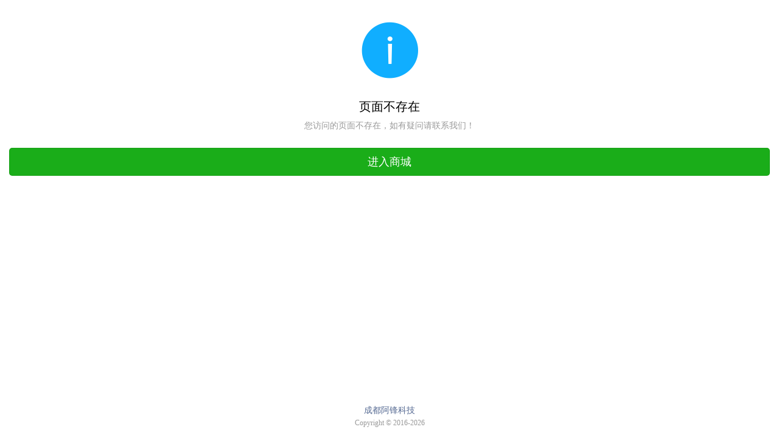

--- FILE ---
content_type: text/html; charset=UTF-8
request_url: http://www.cdafkj.com/btc28_sf5_mssx.html
body_size: 1660
content:

<!DOCTYPE html>
<html>
  <head>
    <title>成都阿锋科技</title>
    <meta charset="utf-8">
    <meta http-equiv="X-UA-Compatible" content="IE=edge">
    <meta name="viewport" content="width=device-width, initial-scale=1, user-scalable=no">
    
    <link rel="stylesheet" href="/css/weui.min.css">
    <link rel="stylesheet" href="/css/jquery-weui.css">
  </head>

  <body ontouchstart>
    <div class="weui-msg">
      <div class="weui-msg__icon-area"><i class="weui-icon-info weui-icon_msg"></i></div>
      <div class="weui-msg__text-area">
        <h2 class="weui-msg__title">页面不存在</h2>
        <p class="weui-msg__desc">您访问的页面不存在，如有疑问请联系我们！</p>
      </div>
      <div class="weui-msg__opr-area">
        <p class="weui-btn-area">
          <a href="javascript:url();" class="weui-btn weui-btn_primary">进入商城</a>
        </p>
      </div>
      <div class="weui-msg__extra-area">
        <div class="weui-footer">
          <p class="weui-footer__links">
            <a href="javascript:void(0);" class="weui-footer__link">成都阿锋科技</a>
          </p>
          <p class="weui-footer__text">Copyright © 2016-2026</p>
        </div>
      </div>
    </div>
    <script src="/js/jquery-2.1.4.min.js"></script>
	<script src="/js/fastclick.js"></script>
	<script>
      $(function() {
        FastClick.attach(document.body);
      });
    </script>
	<script src="/js/jquery-weui.min.js"></script>
  </body>
</html>

<script type="text/javascript">
function url()
{
    window.location.href='/index.php?e='+Math.random();
}
</script>


--- FILE ---
content_type: text/css
request_url: http://www.cdafkj.com/css/jquery-weui.css
body_size: 69822
content:
/** 
* jQuery WeUI V1.0.1 
* By 言川
* http://lihongxun945.github.io/jquery-weui/
 */
.preloader {
  width: 20px;
  height: 20px;
  -webkit-transform-origin: 50%;
          transform-origin: 50%;
  -webkit-animation: preloader-spin 1s steps(12, end) infinite;
          animation: preloader-spin 1s steps(12, end) infinite;
}
.preloader:after {
  display: block;
  width: 100%;
  height: 100%;
  content: "";
  background-image: url("data:image/svg+xml;charset=utf-8,%3Csvg%20viewBox%3D'0%200%20120%20120'%20xmlns%3D'http%3A%2F%2Fwww.w3.org%2F2000%2Fsvg'%20xmlns%3Axlink%3D'http%3A%2F%2Fwww.w3.org%2F1999%2Fxlink'%3E%3Cdefs%3E%3Cline%20id%3D'l'%20x1%3D'60'%20x2%3D'60'%20y1%3D'7'%20y2%3D'27'%20stroke%3D'%236c6c6c'%20stroke-width%3D'11'%20stroke-linecap%3D'round'%2F%3E%3C%2Fdefs%3E%3Cg%3E%3Cuse%20xlink%3Ahref%3D'%23l'%20opacity%3D'.27'%2F%3E%3Cuse%20xlink%3Ahref%3D'%23l'%20opacity%3D'.27'%20transform%3D'rotate(30%2060%2C60)'%2F%3E%3Cuse%20xlink%3Ahref%3D'%23l'%20opacity%3D'.27'%20transform%3D'rotate(60%2060%2C60)'%2F%3E%3Cuse%20xlink%3Ahref%3D'%23l'%20opacity%3D'.27'%20transform%3D'rotate(90%2060%2C60)'%2F%3E%3Cuse%20xlink%3Ahref%3D'%23l'%20opacity%3D'.27'%20transform%3D'rotate(120%2060%2C60)'%2F%3E%3Cuse%20xlink%3Ahref%3D'%23l'%20opacity%3D'.27'%20transform%3D'rotate(150%2060%2C60)'%2F%3E%3Cuse%20xlink%3Ahref%3D'%23l'%20opacity%3D'.37'%20transform%3D'rotate(180%2060%2C60)'%2F%3E%3Cuse%20xlink%3Ahref%3D'%23l'%20opacity%3D'.46'%20transform%3D'rotate(210%2060%2C60)'%2F%3E%3Cuse%20xlink%3Ahref%3D'%23l'%20opacity%3D'.56'%20transform%3D'rotate(240%2060%2C60)'%2F%3E%3Cuse%20xlink%3Ahref%3D'%23l'%20opacity%3D'.66'%20transform%3D'rotate(270%2060%2C60)'%2F%3E%3Cuse%20xlink%3Ahref%3D'%23l'%20opacity%3D'.75'%20transform%3D'rotate(300%2060%2C60)'%2F%3E%3Cuse%20xlink%3Ahref%3D'%23l'%20opacity%3D'.85'%20transform%3D'rotate(330%2060%2C60)'%2F%3E%3C%2Fg%3E%3C%2Fsvg%3E");
  background-repeat: no-repeat;
  background-position: 50%;
  background-size: 100%;
}
@-webkit-keyframes preloader-spin {
  100% {
    -webkit-transform: rotate(360deg);
            transform: rotate(360deg);
  }
}
@keyframes preloader-spin {
  100% {
    -webkit-transform: rotate(360deg);
            transform: rotate(360deg);
  }
}
/*
.hairline(@position, @color) when (@position = top) {
  border-top: 1px solid @color;
}
.hairline(@position, @color) when (@position = left) {
  border-left: 1px solid @color;
}
.hairline(@position, @color) when (@position = bottom) {
  border-bottom: 1px solid @color;
}
.hairline(@position, @color) when (@position = right) {
  border-right: 1px solid @color;
}
// For right and bottom
.hairline-remove(@position) when not (@position = left) and not (@position = top) {
  border-left: 0;
  border-bottom: 0;
}
// For left and top
.hairline-remove(@position) when not (@position = right) and not (@position = bottom) {
  border-right: 0;
  border-top: 0;
}
// For right and bottom
.hairline-color(@position, @color) when not (@position = left) and not (@position = top) {
  border-right-color: @color;
  border-bottom-color: @color;
}
// For left and top
.hairline-color(@position, @color) when not (@position = right) and not (@position = bottom) {
  border-left-color: @color;
  border-top-color: @color;
}
*/
label > * {
  pointer-events: none;
}
html {
  font-size: 20px;
}
body {
  font-size: 16px;
}
/*
@media only screen and (min-width: 400px) {
  html {
    font-size: 21.33333333px !important;
  }
}
@media only screen and (min-width: 414px) {
  html {
    font-size: 22.08px !important;
  }
}
@media only screen and (min-width: 480px) {
  html {
    font-size: 25.6px !important;
  }
}
*/
.weui_navbar {
  z-index: 10;
}
.weui-popup-overlay,
.weui-popup-container {
  z-index: 1000;
}
.weui-mask {
  z-index: 1000;
}
/* === Grid === */
.weui-row {
  display: -webkit-box;
  display: -ms-flexbox;
  display: -webkit-flex;
  display: flex;
  -webkit-box-pack: justify;
  -ms-flex-pack: justify;
  -webkit-justify-content: space-between;
  justify-content: space-between;
  -webkit-box-lines: multiple;
  -moz-box-lines: multiple;
  -webkit-flex-wrap: wrap;
  -ms-flex-wrap: wrap;
  flex-wrap: wrap;
  -webkit-box-align: start;
  -ms-flex-align: start;
  -webkit-align-items: flex-start;
  align-items: flex-start;
}
.weui-row > [class*="col-"] {
  box-sizing: border-box;
}
.weui-row .col-auto {
  width: 100%;
}
.weui-row .weui-col-100 {
  width: 100%;
  width: calc((100% - 15px*0) / 1);
}
.weui-row.weui-no-gutter .weui-col-100 {
  width: 100%;
}
.weui-row .weui-col-95 {
  width: 95%;
  width: calc((100% - 15px*0.05263157894736836) / 1.0526315789473684);
}
.weui-row.weui-no-gutter .weui-col-95 {
  width: 95%;
}
.weui-row .weui-col-90 {
  width: 90%;
  width: calc((100% - 15px*0.11111111111111116) / 1.1111111111111112);
}
.weui-row.weui-no-gutter .weui-col-90 {
  width: 90%;
}
.weui-row .weui-col-85 {
  width: 85%;
  width: calc((100% - 15px*0.17647058823529416) / 1.1764705882352942);
}
.weui-row.weui-no-gutter .weui-col-85 {
  width: 85%;
}
.weui-row .weui-col-80 {
  width: 80%;
  width: calc((100% - 15px*0.25) / 1.25);
}
.weui-row.weui-no-gutter .weui-col-80 {
  width: 80%;
}
.weui-row .weui-col-75 {
  width: 75%;
  width: calc((100% - 15px*0.33333333333333326) / 1.3333333333333333);
}
.weui-row.weui-no-gutter .weui-col-75 {
  width: 75%;
}
.weui-row .weui-col-66 {
  width: 66.66666666666666%;
  width: calc((100% - 15px*0.5000000000000002) / 1.5000000000000002);
}
.weui-row.weui-no-gutter .weui-col-66 {
  width: 66.66666666666666%;
}
.weui-row .weui-col-60 {
  width: 60%;
  width: calc((100% - 15px*0.6666666666666667) / 1.6666666666666667);
}
.weui-row.weui-no-gutter .weui-col-60 {
  width: 60%;
}
.weui-row .weui-col-50 {
  width: 50%;
  width: calc((100% - 15px*1) / 2);
}
.weui-row.weui-no-gutter .weui-col-50 {
  width: 50%;
}
.weui-row .weui-col-40 {
  width: 40%;
  width: calc((100% - 15px*1.5) / 2.5);
}
.weui-row.weui-no-gutter .weui-col-40 {
  width: 40%;
}
.weui-row .weui-col-33 {
  width: 33.333333333333336%;
  width: calc((100% - 15px*2) / 3);
}
.weui-row.weui-no-gutter .weui-col-33 {
  width: 33.333333333333336%;
}
.weui-row .weui-col-25 {
  width: 25%;
  width: calc((100% - 15px*3) / 4);
}
.weui-row.weui-no-gutter .weui-col-25 {
  width: 25%;
}
.weui-row .weui-col-20 {
  width: 20%;
  width: calc((100% - 15px*4) / 5);
}
.weui-row.weui-no-gutter .weui-col-20 {
  width: 20%;
}
.weui-row .weui-col-15 {
  width: 15%;
  width: calc((100% - 15px*5.666666666666667) / 6.666666666666667);
}
.weui-row.weui-no-gutter .weui-col-15 {
  width: 15%;
}
.weui-row .weui-col-10 {
  width: 10%;
  width: calc((100% - 15px*9) / 10);
}
.weui-row.weui-no-gutter .weui-col-10 {
  width: 10%;
}
.weui-row .weui-col-5 {
  width: 5%;
  width: calc((100% - 15px*19) / 20);
}
.weui-row.weui-no-gutter .weui-col-5 {
  width: 5%;
}
.weui-row .weui-col-auto:nth-last-child(1),
.weui-row .weui-col-auto:nth-last-child(1) ~ .weui-col-auto {
  width: 100%;
  width: calc((100% - 15px*0) / 1);
}
.weui-row.weui-no-gutter .weui-col-auto:nth-last-child(1),
.weui-row.weui-no-gutter .weui-col-auto:nth-last-child(1) ~ .weui-col-auto {
  width: 100%;
}
.weui-row .weui-col-auto:nth-last-child(2),
.weui-row .weui-col-auto:nth-last-child(2) ~ .weui-col-auto {
  width: 50%;
  width: calc((100% - 15px*1) / 2);
}
.weui-row.weui-no-gutter .weui-col-auto:nth-last-child(2),
.weui-row.weui-no-gutter .weui-col-auto:nth-last-child(2) ~ .weui-col-auto {
  width: 50%;
}
.weui-row .weui-col-auto:nth-last-child(3),
.weui-row .weui-col-auto:nth-last-child(3) ~ .weui-col-auto {
  width: 33.33333333%;
  width: calc((100% - 15px*2) / 3);
}
.weui-row.weui-no-gutter .weui-col-auto:nth-last-child(3),
.weui-row.weui-no-gutter .weui-col-auto:nth-last-child(3) ~ .weui-col-auto {
  width: 33.33333333%;
}
.weui-row .weui-col-auto:nth-last-child(4),
.weui-row .weui-col-auto:nth-last-child(4) ~ .weui-col-auto {
  width: 25%;
  width: calc((100% - 15px*3) / 4);
}
.weui-row.weui-no-gutter .weui-col-auto:nth-last-child(4),
.weui-row.weui-no-gutter .weui-col-auto:nth-last-child(4) ~ .weui-col-auto {
  width: 25%;
}
.weui-row .weui-col-auto:nth-last-child(5),
.weui-row .weui-col-auto:nth-last-child(5) ~ .weui-col-auto {
  width: 20%;
  width: calc((100% - 15px*4) / 5);
}
.weui-row.weui-no-gutter .weui-col-auto:nth-last-child(5),
.weui-row.weui-no-gutter .weui-col-auto:nth-last-child(5) ~ .weui-col-auto {
  width: 20%;
}
.weui-row .weui-col-auto:nth-last-child(6),
.weui-row .weui-col-auto:nth-last-child(6) ~ .weui-col-auto {
  width: 16.66666667%;
  width: calc((100% - 15px*5) / 6);
}
.weui-row.weui-no-gutter .weui-col-auto:nth-last-child(6),
.weui-row.weui-no-gutter .weui-col-auto:nth-last-child(6) ~ .weui-col-auto {
  width: 16.66666667%;
}
.weui-row .weui-col-auto:nth-last-child(7),
.weui-row .weui-col-auto:nth-last-child(7) ~ .weui-col-auto {
  width: 14.28571429%;
  width: calc((100% - 15px*6) / 7);
}
.weui-row.weui-no-gutter .weui-col-auto:nth-last-child(7),
.weui-row.weui-no-gutter .weui-col-auto:nth-last-child(7) ~ .weui-col-auto {
  width: 14.28571429%;
}
.weui-row .weui-col-auto:nth-last-child(8),
.weui-row .weui-col-auto:nth-last-child(8) ~ .weui-col-auto {
  width: 12.5%;
  width: calc((100% - 15px*7) / 8);
}
.weui-row.weui-no-gutter .weui-col-auto:nth-last-child(8),
.weui-row.weui-no-gutter .weui-col-auto:nth-last-child(8) ~ .weui-col-auto {
  width: 12.5%;
}
.weui-row .weui-col-auto:nth-last-child(9),
.weui-row .weui-col-auto:nth-last-child(9) ~ .weui-col-auto {
  width: 11.11111111%;
  width: calc((100% - 15px*8) / 9);
}
.weui-row.weui-no-gutter .weui-col-auto:nth-last-child(9),
.weui-row.weui-no-gutter .weui-col-auto:nth-last-child(9) ~ .weui-col-auto {
  width: 11.11111111%;
}
.weui-row .weui-col-auto:nth-last-child(10),
.weui-row .weui-col-auto:nth-last-child(10) ~ .weui-col-auto {
  width: 10%;
  width: calc((100% - 15px*9) / 10);
}
.weui-row.weui-no-gutter .weui-col-auto:nth-last-child(10),
.weui-row.weui-no-gutter .weui-col-auto:nth-last-child(10) ~ .weui-col-auto {
  width: 10%;
}
.weui-row .weui-col-auto:nth-last-child(11),
.weui-row .weui-col-auto:nth-last-child(11) ~ .weui-col-auto {
  width: 9.09090909%;
  width: calc((100% - 15px*10) / 11);
}
.weui-row.weui-no-gutter .weui-col-auto:nth-last-child(11),
.weui-row.weui-no-gutter .weui-col-auto:nth-last-child(11) ~ .weui-col-auto {
  width: 9.09090909%;
}
.weui-row .weui-col-auto:nth-last-child(12),
.weui-row .weui-col-auto:nth-last-child(12) ~ .weui-col-auto {
  width: 8.33333333%;
  width: calc((100% - 15px*11) / 12);
}
.weui-row.weui-no-gutter .weui-col-auto:nth-last-child(12),
.weui-row.weui-no-gutter .weui-col-auto:nth-last-child(12) ~ .weui-col-auto {
  width: 8.33333333%;
}
.weui-row .weui-col-auto:nth-last-child(13),
.weui-row .weui-col-auto:nth-last-child(13) ~ .weui-col-auto {
  width: 7.69230769%;
  width: calc((100% - 15px*12) / 13);
}
.weui-row.weui-no-gutter .weui-col-auto:nth-last-child(13),
.weui-row.weui-no-gutter .weui-col-auto:nth-last-child(13) ~ .weui-col-auto {
  width: 7.69230769%;
}
.weui-row .weui-col-auto:nth-last-child(14),
.weui-row .weui-col-auto:nth-last-child(14) ~ .weui-col-auto {
  width: 7.14285714%;
  width: calc((100% - 15px*13) / 14);
}
.weui-row.weui-no-gutter .weui-col-auto:nth-last-child(14),
.weui-row.weui-no-gutter .weui-col-auto:nth-last-child(14) ~ .weui-col-auto {
  width: 7.14285714%;
}
.weui-row .weui-col-auto:nth-last-child(15),
.weui-row .weui-col-auto:nth-last-child(15) ~ .weui-col-auto {
  width: 6.66666667%;
  width: calc((100% - 15px*14) / 15);
}
.weui-row.weui-no-gutter .weui-col-auto:nth-last-child(15),
.weui-row.weui-no-gutter .weui-col-auto:nth-last-child(15) ~ .weui-col-auto {
  width: 6.66666667%;
}
@media all and (min-width: 768px) {
  .row .tablet-100 {
    width: 100%;
    width: calc((100% - 15px*0) / 1);
  }
  .row.no-gutter .tablet-100 {
    width: 100%;
  }
  .row .tablet-95 {
    width: 95%;
    width: calc((100% - 15px*0.05263157894736836) / 1.0526315789473684);
  }
  .row.no-gutter .tablet-95 {
    width: 95%;
  }
  .row .tablet-90 {
    width: 90%;
    width: calc((100% - 15px*0.11111111111111116) / 1.1111111111111112);
  }
  .row.no-gutter .tablet-90 {
    width: 90%;
  }
  .row .tablet-85 {
    width: 85%;
    width: calc((100% - 15px*0.17647058823529416) / 1.1764705882352942);
  }
  .row.no-gutter .tablet-85 {
    width: 85%;
  }
  .row .tablet-80 {
    width: 80%;
    width: calc((100% - 15px*0.25) / 1.25);
  }
  .row.no-gutter .tablet-80 {
    width: 80%;
  }
  .row .tablet-75 {
    width: 75%;
    width: calc((100% - 15px*0.33333333333333326) / 1.3333333333333333);
  }
  .row.no-gutter .tablet-75 {
    width: 75%;
  }
  .row .tablet-66 {
    width: 66.66666666666666%;
    width: calc((100% - 15px*0.5000000000000002) / 1.5000000000000002);
  }
  .row.no-gutter .tablet-66 {
    width: 66.66666666666666%;
  }
  .row .tablet-60 {
    width: 60%;
    width: calc((100% - 15px*0.6666666666666667) / 1.6666666666666667);
  }
  .row.no-gutter .tablet-60 {
    width: 60%;
  }
  .row .tablet-50 {
    width: 50%;
    width: calc((100% - 15px*1) / 2);
  }
  .row.no-gutter .tablet-50 {
    width: 50%;
  }
  .row .tablet-40 {
    width: 40%;
    width: calc((100% - 15px*1.5) / 2.5);
  }
  .row.no-gutter .tablet-40 {
    width: 40%;
  }
  .row .tablet-33 {
    width: 33.333333333333336%;
    width: calc((100% - 15px*2) / 3);
  }
  .row.no-gutter .tablet-33 {
    width: 33.333333333333336%;
  }
  .row .tablet-25 {
    width: 25%;
    width: calc((100% - 15px*3) / 4);
  }
  .row.no-gutter .tablet-25 {
    width: 25%;
  }
  .row .tablet-20 {
    width: 20%;
    width: calc((100% - 15px*4) / 5);
  }
  .row.no-gutter .tablet-20 {
    width: 20%;
  }
  .row .tablet-15 {
    width: 15%;
    width: calc((100% - 15px*5.666666666666667) / 6.666666666666667);
  }
  .row.no-gutter .tablet-15 {
    width: 15%;
  }
  .row .tablet-10 {
    width: 10%;
    width: calc((100% - 15px*9) / 10);
  }
  .row.no-gutter .tablet-10 {
    width: 10%;
  }
  .row .tablet-5 {
    width: 5%;
    width: calc((100% - 15px*19) / 20);
  }
  .row.no-gutter .tablet-5 {
    width: 5%;
  }
  .row .tablet-auto:nth-last-child(1),
  .row .tablet-auto:nth-last-child(1) ~ .col-auto {
    width: 100%;
    width: calc((100% - 15px*0) / 1);
  }
  .row.no-gutter .tablet-auto:nth-last-child(1),
  .row.no-gutter .tablet-auto:nth-last-child(1) ~ .tablet-auto {
    width: 100%;
  }
  .row .tablet-auto:nth-last-child(2),
  .row .tablet-auto:nth-last-child(2) ~ .col-auto {
    width: 50%;
    width: calc((100% - 15px*1) / 2);
  }
  .row.no-gutter .tablet-auto:nth-last-child(2),
  .row.no-gutter .tablet-auto:nth-last-child(2) ~ .tablet-auto {
    width: 50%;
  }
  .row .tablet-auto:nth-last-child(3),
  .row .tablet-auto:nth-last-child(3) ~ .col-auto {
    width: 33.33333333%;
    width: calc((100% - 15px*2) / 3);
  }
  .row.no-gutter .tablet-auto:nth-last-child(3),
  .row.no-gutter .tablet-auto:nth-last-child(3) ~ .tablet-auto {
    width: 33.33333333%;
  }
  .row .tablet-auto:nth-last-child(4),
  .row .tablet-auto:nth-last-child(4) ~ .col-auto {
    width: 25%;
    width: calc((100% - 15px*3) / 4);
  }
  .row.no-gutter .tablet-auto:nth-last-child(4),
  .row.no-gutter .tablet-auto:nth-last-child(4) ~ .tablet-auto {
    width: 25%;
  }
  .row .tablet-auto:nth-last-child(5),
  .row .tablet-auto:nth-last-child(5) ~ .col-auto {
    width: 20%;
    width: calc((100% - 15px*4) / 5);
  }
  .row.no-gutter .tablet-auto:nth-last-child(5),
  .row.no-gutter .tablet-auto:nth-last-child(5) ~ .tablet-auto {
    width: 20%;
  }
  .row .tablet-auto:nth-last-child(6),
  .row .tablet-auto:nth-last-child(6) ~ .col-auto {
    width: 16.66666667%;
    width: calc((100% - 15px*5) / 6);
  }
  .row.no-gutter .tablet-auto:nth-last-child(6),
  .row.no-gutter .tablet-auto:nth-last-child(6) ~ .tablet-auto {
    width: 16.66666667%;
  }
  .row .tablet-auto:nth-last-child(7),
  .row .tablet-auto:nth-last-child(7) ~ .col-auto {
    width: 14.28571429%;
    width: calc((100% - 15px*6) / 7);
  }
  .row.no-gutter .tablet-auto:nth-last-child(7),
  .row.no-gutter .tablet-auto:nth-last-child(7) ~ .tablet-auto {
    width: 14.28571429%;
  }
  .row .tablet-auto:nth-last-child(8),
  .row .tablet-auto:nth-last-child(8) ~ .col-auto {
    width: 12.5%;
    width: calc((100% - 15px*7) / 8);
  }
  .row.no-gutter .tablet-auto:nth-last-child(8),
  .row.no-gutter .tablet-auto:nth-last-child(8) ~ .tablet-auto {
    width: 12.5%;
  }
  .row .tablet-auto:nth-last-child(9),
  .row .tablet-auto:nth-last-child(9) ~ .col-auto {
    width: 11.11111111%;
    width: calc((100% - 15px*8) / 9);
  }
  .row.no-gutter .tablet-auto:nth-last-child(9),
  .row.no-gutter .tablet-auto:nth-last-child(9) ~ .tablet-auto {
    width: 11.11111111%;
  }
  .row .tablet-auto:nth-last-child(10),
  .row .tablet-auto:nth-last-child(10) ~ .col-auto {
    width: 10%;
    width: calc((100% - 15px*9) / 10);
  }
  .row.no-gutter .tablet-auto:nth-last-child(10),
  .row.no-gutter .tablet-auto:nth-last-child(10) ~ .tablet-auto {
    width: 10%;
  }
  .row .tablet-auto:nth-last-child(11),
  .row .tablet-auto:nth-last-child(11) ~ .col-auto {
    width: 9.09090909%;
    width: calc((100% - 15px*10) / 11);
  }
  .row.no-gutter .tablet-auto:nth-last-child(11),
  .row.no-gutter .tablet-auto:nth-last-child(11) ~ .tablet-auto {
    width: 9.09090909%;
  }
  .row .tablet-auto:nth-last-child(12),
  .row .tablet-auto:nth-last-child(12) ~ .col-auto {
    width: 8.33333333%;
    width: calc((100% - 15px*11) / 12);
  }
  .row.no-gutter .tablet-auto:nth-last-child(12),
  .row.no-gutter .tablet-auto:nth-last-child(12) ~ .tablet-auto {
    width: 8.33333333%;
  }
  .row .tablet-auto:nth-last-child(13),
  .row .tablet-auto:nth-last-child(13) ~ .col-auto {
    width: 7.69230769%;
    width: calc((100% - 15px*12) / 13);
  }
  .row.no-gutter .tablet-auto:nth-last-child(13),
  .row.no-gutter .tablet-auto:nth-last-child(13) ~ .tablet-auto {
    width: 7.69230769%;
  }
  .row .tablet-auto:nth-last-child(14),
  .row .tablet-auto:nth-last-child(14) ~ .col-auto {
    width: 7.14285714%;
    width: calc((100% - 15px*13) / 14);
  }
  .row.no-gutter .tablet-auto:nth-last-child(14),
  .row.no-gutter .tablet-auto:nth-last-child(14) ~ .tablet-auto {
    width: 7.14285714%;
  }
  .row .tablet-auto:nth-last-child(15),
  .row .tablet-auto:nth-last-child(15) ~ .col-auto {
    width: 6.66666667%;
    width: calc((100% - 15px*14) / 15);
  }
  .row.no-gutter .tablet-auto:nth-last-child(15),
  .row.no-gutter .tablet-auto:nth-last-child(15) ~ .tablet-auto {
    width: 6.66666667%;
  }
}
.weui-cell__hd img {
  display: block;
  margin-right: 5px;
}
.weui-dialog,
.weui-toast {
  -webkit-transition-duration: .2s;
          transition-duration: .2s;
  opacity: 0;
  -webkit-transform: scale(0.9) translate(-50%, -50%);
          transform: scale(0.9) translate(-50%, -50%);
  -webkit-transform-origin: 0 0;
          transform-origin: 0 0;
  visibility: hidden;
  margin: 0;
  top: 45%;
  z-index: 2000;
}
.weui-dialog .weui-dialog__btn.default,
.weui-toast .weui-dialog__btn.default {
  color: #5f646e;
}
.weui-dialog .weui-dialog__btn + .weui-dialog__btn,
.weui-toast .weui-dialog__btn + .weui-dialog__btn {
  position: relative;
}
.weui-dialog .weui-dialog__btn + .weui-dialog__btn:after,
.weui-toast .weui-dialog__btn + .weui-dialog__btn:after {
  content: " ";
  position: absolute;
  left: 0;
  top: 0;
  width: 1px;
  height: 100%;
  border-left: 1px solid #D5D5D6;
  color: #D5D5D6;
  -webkit-transform-origin: 0 0;
          transform-origin: 0 0;
  -webkit-transform: scaleX(0.5);
          transform: scaleX(0.5);
}
.weui-dialog.weui-dialog--visible,
.weui-toast.weui-dialog--visible,
.weui-dialog.weui-toast--visible,
.weui-toast.weui-toast--visible {
  opacity: 1;
  visibility: visible;
  -webkit-transform: scale(1) translate(-50%, -50%);
          transform: scale(1) translate(-50%, -50%);
}
.weui-toast_forbidden {
  color: #F76260;
}
.weui-toast_cancel .weui-icon-toast:before {
  content: "\EA0D";
}
.weui-toast_forbidden .weui-icon-toast:before {
  content: "\EA0B";
  color: #F76260;
}
.weui-toast_text {
  min-height: 1em;
  width: auto;
  height: 45px;
  border-radius: 25px;
  margin-left: 0;
  -webkit-transform: scale(0.9) translate3d(-50%, 0, 0);
          transform: scale(0.9) translate3d(-50%, 0, 0);
  -webkit-transform-origin: left;
          transform-origin: left;
}
.weui-toast_text.weui-toast--visible {
  -webkit-transform: scale(1) translate3d(-50%, 0, 0);
          transform: scale(1) translate3d(-50%, 0, 0);
}
.weui-toast_text .weui-icon-toast {
  display: none;
}
.weui-toast_text .weui-toast_content {
  margin: 10px 15px;
}
.weui-mask {
  opacity: 0;
  -webkit-transition-duration: .3s;
          transition-duration: .3s;
  visibility: hidden;
}
.weui-mask.weui-mask--visible {
  opacity: 1;
  visibility: visible;
}
.weui-prompt-input {
  padding: 4px 6px;
  border: 1px solid #ccc;
  box-sizing: border-box;
  height: 2em;
  width: 80%;
  margin-top: 10px;
}
.weui-pull-to-refresh {
  margin-top: -50px;
  -webkit-transition: -webkit-transform .4s;
  transition: -webkit-transform .4s;
  transition: transform .4s;
  transition: transform .4s, -webkit-transform .4s;
}
.weui-pull-to-refresh.refreshing {
  -webkit-transform: translate3d(0, 50px, 0);
          transform: translate3d(0, 50px, 0);
}
.weui-pull-to-refresh.touching {
  -webkit-transition-duration: 0s;
          transition-duration: 0s;
}
.weui-pull-to-refresh__layer {
  height: 30px;
  line-height: 30px;
  padding: 10px;
  text-align: center;
}
.weui-pull-to-refresh__layer .down {
  display: inline-block;
}
.weui-pull-to-refresh__layer .up,
.weui-pull-to-refresh__layer .refresh {
  display: none;
}
.weui-pull-to-refresh__layer .weui-pull-to-refresh__arrow {
  display: inline-block;
  z-index: 10;
  width: 20px;
  height: 20px;
  margin-right: 4px;
  vertical-align: -4px;
  background: no-repeat center;
  background-size: 13px 20px;
  -webkit-transition-duration: 300ms;
          transition-duration: 300ms;
  -webkit-transform: rotate(0deg) translate3d(0, 0, 0);
          transform: rotate(0deg) translate3d(0, 0, 0);
  background-image: url("data:image/svg+xml;charset=utf-8,%3Csvg%20xmlns%3D'http%3A%2F%2Fwww.w3.org%2F2000%2Fsvg'%20viewBox%3D'0%200%2026%2040'%3E%3Cpolygon%20points%3D'9%2C22%209%2C0%2017%2C0%2017%2C22%2026%2C22%2013.5%2C40%200%2C22'%20fill%3D'%238c8c8c'%2F%3E%3C%2Fsvg%3E");
}
.weui-pull-to-refresh__layer .weui-pull-to-refresh__preloader {
  display: none;
  vertical-align: -4px;
  margin-right: 4px;
  width: 20px;
  height: 20px;
  -webkit-transform-origin: 50%;
          transform-origin: 50%;
  -webkit-animation: preloader-spin 1s steps(12, end) infinite;
          animation: preloader-spin 1s steps(12, end) infinite;
}
.weui-pull-to-refresh__layer .weui-pull-to-refresh__preloader:after {
  display: block;
  width: 100%;
  height: 100%;
  content: "";
  background-image: url("data:image/svg+xml;charset=utf-8,%3Csvg%20viewBox%3D'0%200%20120%20120'%20xmlns%3D'http%3A%2F%2Fwww.w3.org%2F2000%2Fsvg'%20xmlns%3Axlink%3D'http%3A%2F%2Fwww.w3.org%2F1999%2Fxlink'%3E%3Cdefs%3E%3Cline%20id%3D'l'%20x1%3D'60'%20x2%3D'60'%20y1%3D'7'%20y2%3D'27'%20stroke%3D'%236c6c6c'%20stroke-width%3D'11'%20stroke-linecap%3D'round'%2F%3E%3C%2Fdefs%3E%3Cg%3E%3Cuse%20xlink%3Ahref%3D'%23l'%20opacity%3D'.27'%2F%3E%3Cuse%20xlink%3Ahref%3D'%23l'%20opacity%3D'.27'%20transform%3D'rotate(30%2060%2C60)'%2F%3E%3Cuse%20xlink%3Ahref%3D'%23l'%20opacity%3D'.27'%20transform%3D'rotate(60%2060%2C60)'%2F%3E%3Cuse%20xlink%3Ahref%3D'%23l'%20opacity%3D'.27'%20transform%3D'rotate(90%2060%2C60)'%2F%3E%3Cuse%20xlink%3Ahref%3D'%23l'%20opacity%3D'.27'%20transform%3D'rotate(120%2060%2C60)'%2F%3E%3Cuse%20xlink%3Ahref%3D'%23l'%20opacity%3D'.27'%20transform%3D'rotate(150%2060%2C60)'%2F%3E%3Cuse%20xlink%3Ahref%3D'%23l'%20opacity%3D'.37'%20transform%3D'rotate(180%2060%2C60)'%2F%3E%3Cuse%20xlink%3Ahref%3D'%23l'%20opacity%3D'.46'%20transform%3D'rotate(210%2060%2C60)'%2F%3E%3Cuse%20xlink%3Ahref%3D'%23l'%20opacity%3D'.56'%20transform%3D'rotate(240%2060%2C60)'%2F%3E%3Cuse%20xlink%3Ahref%3D'%23l'%20opacity%3D'.66'%20transform%3D'rotate(270%2060%2C60)'%2F%3E%3Cuse%20xlink%3Ahref%3D'%23l'%20opacity%3D'.75'%20transform%3D'rotate(300%2060%2C60)'%2F%3E%3Cuse%20xlink%3Ahref%3D'%23l'%20opacity%3D'.85'%20transform%3D'rotate(330%2060%2C60)'%2F%3E%3C%2Fg%3E%3C%2Fsvg%3E");
  background-repeat: no-repeat;
  background-position: 50%;
  background-size: 100%;
}
.pull-up .weui-pull-to-refresh__layer .down,
.refreshing .weui-pull-to-refresh__layer .down {
  display: none;
}
.pull-up .weui-pull-to-refresh__layer .weui-pull-to-refresh__arrow {
  display: inline-block;
  -webkit-transform: rotate(180deg) translate3d(0, 0, 0);
          transform: rotate(180deg) translate3d(0, 0, 0);
}
.pull-up .weui-pull-to-refresh__layer .up {
  display: inline-block;
}
.pull-down .weui-pull-to-refresh__layer .weui-pull-to-refresh__arrow {
  display: inline-block;
}
.pull-down .weui-pull-to-refresh__layer .down {
  display: inline-block;
}
.refreshing .weui-pull-to-refresh__layer .weui-pull-to-refresh__arrow {
  display: none;
}
.refreshing .weui-pull-to-refresh__layer .weui-pull-to-refresh__preloader {
  display: inline-block;
}
.refreshing .weui-pull-to-refresh__layer .refresh {
  display: inline-block;
}
@keyframes preloader-spin {
  100% {
    -webkit-transform: rotate(360deg);
            transform: rotate(360deg);
  }
}
.weui-tab__bd-item.weui-pull-to-refresh {
  position: absolute;
  top: 50px;
}
.weui-tabbar__item {
  position: relative;
}
.weui-tabbar__item.weui-bar__item--on .weui-tabbar__label {
  color: #04BE02;
}
.weui-navbar__item {
  color: #888;
}
.weui-navbar__item.weui-bar__item--on {
  color: #666;
  background-color: #f1f1f1;
}
.weui-tab__bd {
  box-sizing: border-box;
  height: 100%;
}
.weui-tab__bd .weui-tab__bd-item {
  display: none;
  height: 100%;
  overflow: auto;
}
.weui-tab__bd .weui-tab__bd-item.weui-tab__bd-item--active {
  display: block;
}
.weui-navbar + .weui-tab__bd {
  padding-top: 50px;
}
.toolbar {
  position: relative;
  width: 100%;
  font-size: .85rem;
  line-height: 1.5;
  color: #3d4145;
  background: #f7f7f8;
}
.toolbar:before {
  content: '';
  position: absolute;
  left: 0;
  top: 0;
  bottom: auto;
  right: auto;
  height: 1px;
  width: 100%;
  background-color: #d9d9d9;
  display: block;
  z-index: 15;
  -webkit-transform-origin: 50% 0%;
          transform-origin: 50% 0%;
}
@media only screen and (-webkit-min-device-pixel-ratio: 2) {
  .toolbar:before {
    -webkit-transform: scaleY(0.5);
            transform: scaleY(0.5);
  }
}
@media only screen and (-webkit-min-device-pixel-ratio: 3) {
  .toolbar:before {
    -webkit-transform: scaleY(0.33);
            transform: scaleY(0.33);
  }
}
.toolbar .toolbar-inner {
  height: 2.2rem;
  display: -webkit-box;
  display: -ms-flexbox;
  display: -webkit-flex;
  display: flex;
  text-align: center;
}
.toolbar .title {
  position: absolute;
  display: block;
  width: 100%;
  padding: 0;
  font-size: .85rem;
  font-weight: normal;
  line-height: 2.2rem;
  color: #3d4145;
  text-align: center;
  white-space: nowrap;
}
.toolbar .picker-button {
  position: absolute;
  right: 0;
  box-sizing: border-box;
  height: 2.2rem;
  line-height: 2.2rem;
  color: #04BE02;
  z-index: 1;
  padding: 0 .5rem;
}
/* === Columns Picker === */
.weui-picker-modal {
  width: 100%;
  position: absolute;
  bottom: 0;
  text-align: center;
  border-radius: 0;
  opacity: 0.6;
  color: #3d4145;
  -webkit-transition-duration: .3s;
          transition-duration: .3s;
  height: 13rem;
  background: #EFEFF4;
  -webkit-transform: translate3d(0, 100%, 0);
          transform: translate3d(0, 100%, 0);
  -webkit-transition-property: opacity, -webkit-transform;
  transition-property: opacity, -webkit-transform;
  transition-property: transform, opacity;
  transition-property: transform, opacity, -webkit-transform;
}
.weui-picker-modal.picker-modal-inline {
  height: 10.8rem;
  opacity: 1;
  position: static;
  -webkit-transform: translate3d(0, 0, 0);
          transform: translate3d(0, 0, 0);
}
.weui-picker-modal.picker-modal-inline .toolbar {
  display: none;
}
.weui-picker-modal.picker-columns-single .picker-items-col {
  width: 100%;
}
.weui-picker-modal.weui-picker-modal-visible {
  opacity: 1;
  -webkit-transform: translate3d(0, 0, 0);
          transform: translate3d(0, 0, 0);
}
.weui-picker-modal .picker-modal-inner {
  position: relative;
  height: 10.8rem;
}
.weui-picker-modal .picker-columns {
  width: 100%;
  height: 13rem;
  z-index: 11500;
}
.weui-picker-modal .picker-columns.picker-modal-inline,
.popover .weui-picker-modal .picker-columns {
  height: 10rem;
}
@media (orientation: landscape) and (max-height: 415px) {
  .weui-picker-modal .picker-columns:not(.picker-modal-inline) {
    height: 10rem;
  }
}
.weui-picker-modal .popover.popover-picker-columns {
  width: 14rem;
}
.weui-picker-modal .picker-items {
  display: -webkit-box;
  display: -ms-flexbox;
  display: -webkit-flex;
  display: flex;
  -webkit-box-pack: center;
  -ms-flex-pack: center;
  -webkit-justify-content: center;
  justify-content: center;
  width: 100%;
  padding: 0;
  text-align: right;
  font-size: 1rem;
  font-weight: normal;
  -webkit-mask-box-image: -webkit-linear-gradient(bottom, transparent, transparent 5%, white 20%, white 80%, transparent 95%, transparent);
  -webkit-mask-box-image: linear-gradient(to top, transparent, transparent 5%, white 20%, white 80%, transparent 95%, transparent);
}
.weui-picker-modal .bar + .picker-items {
  height: 10.8rem;
}
.weui-picker-modal .picker-items-col {
  overflow: hidden;
  position: relative;
  max-height: 100%;
}
.weui-picker-modal .picker-items-col.picker-items-col-left {
  text-align: left;
}
.weui-picker-modal .picker-items-col.picker-items-col-center {
  text-align: center;
}
.weui-picker-modal .picker-items-col.picker-items-col-right {
  text-align: right;
}
.weui-picker-modal .picker-items-col.picker-items-col-divider {
  color: #3d4145;
  display: -webkit-box;
  display: -ms-flexbox;
  display: -webkit-flex;
  display: flex;
  -webkit-box-align: center;
  -ms-flex-align: center;
  -webkit-align-items: center;
  align-items: center;
}
.weui-picker-modal .picker-items-col-wrapper {
  -webkit-transition: 300ms;
  transition: 300ms;
  -webkit-transition-timing-function: ease-out;
  transition-timing-function: ease-out;
}
.weui-picker-modal .picker-item {
  height: 32px;
  line-height: 32px;
  padding: 0 10px;
  white-space: nowrap;
  position: relative;
  overflow: hidden;
  text-overflow: ellipsis;
  color: #9b9b9b;
  left: 0;
  top: 0;
  width: 100%;
  box-sizing: border-box;
  -webkit-transition: 300ms;
  transition: 300ms;
}
.picker-items-col-absolute .weui-picker-modal .picker-item {
  position: absolute;
}
.weui-picker-modal .picker-item.picker-item-far {
  pointer-events: none;
}
.weui-picker-modal .picker-item.picker-selected {
  color: #3d4145;
  -webkit-transform: translate3d(0, 0, 0);
          transform: translate3d(0, 0, 0);
  -webkit-transform: rotateX(0deg);
          transform: rotateX(0deg);
}
.weui-picker-modal .picker-center-highlight {
  height: 32px;
  box-sizing: border-box;
  position: absolute;
  left: 0;
  width: 100%;
  top: 50%;
  margin-top: -16px;
  pointer-events: none;
}
.weui-picker-modal .picker-center-highlight:before {
  content: '';
  position: absolute;
  left: 0;
  top: 0;
  bottom: auto;
  right: auto;
  height: 1px;
  width: 100%;
  background-color: #D9D9D9;
  display: block;
  z-index: 15;
  -webkit-transform-origin: 50% 0%;
          transform-origin: 50% 0%;
}
@media only screen and (-webkit-min-device-pixel-ratio: 2) {
  .weui-picker-modal .picker-center-highlight:before {
    -webkit-transform: scaleY(0.5);
            transform: scaleY(0.5);
  }
}
@media only screen and (-webkit-min-device-pixel-ratio: 3) {
  .weui-picker-modal .picker-center-highlight:before {
    -webkit-transform: scaleY(0.33);
            transform: scaleY(0.33);
  }
}
.weui-picker-modal .picker-center-highlight:after {
  content: '';
  position: absolute;
  left: 0;
  bottom: 0;
  right: auto;
  top: auto;
  height: 1px;
  width: 100%;
  background-color: #D9D9D9;
  display: block;
  z-index: 15;
  -webkit-transform-origin: 50% 100%;
          transform-origin: 50% 100%;
}
@media only screen and (-webkit-min-device-pixel-ratio: 2) {
  .weui-picker-modal .picker-center-highlight:after {
    -webkit-transform: scaleY(0.5);
            transform: scaleY(0.5);
  }
}
@media only screen and (-webkit-min-device-pixel-ratio: 3) {
  .weui-picker-modal .picker-center-highlight:after {
    -webkit-transform: scaleY(0.33);
            transform: scaleY(0.33);
  }
}
.weui-picker-modal .picker-3d .picker-items {
  overflow: hidden;
  -webkit-perspective: 1200px;
  perspective: 1200px;
}
.weui-picker-modal .picker-3d .picker-items-col,
.weui-picker-modal .picker-3d .picker-items-col-wrapper,
.weui-picker-modal .picker-3d .picker-item {
  -webkit-transform-style: preserve-3d;
  transform-style: preserve-3d;
}
.weui-picker-modal .picker-3d .picker-items-col {
  overflow: visible;
}
.weui-picker-modal .picker-3d .picker-item {
  -webkit-transform-origin: center center -110px;
  transform-origin: center center -110px;
  -webkit-backface-visibility: hidden;
  backface-visibility: hidden;
  -webkit-transition-timing-function: ease-out;
  transition-timing-function: ease-out;
}
.weui-picker-overlay,
.weui-picker-container {
  position: fixed;
  bottom: 0;
  left: 0;
  right: 0;
  height: 0;
  width: 100%;
  z-index: 1000;
}
.city-picker .picker-items-col {
  -webkit-box-flex: 1;
  -webkit-flex: 1;
      -ms-flex: 1;
          flex: 1;
  max-width: 7rem;
}
.weui-picker-container .weui-cells {
  margin: 0;
  text-align: left;
}
.datetime-picker .picker-item {
  text-overflow: initial;
}
.weui-select-modal {
  height: auto;
}
.weui-select-modal .weui-cells {
  margin: 0;
  text-align: left;
  overflow-y: auto;
  overflow-x: hidden;
  max-height: 16rem;
}
.weui-select-modal .weui-cells:after {
  display: none;
}
/* === Calendar === */
.weui-picker-calendar {
  background: #fff;
  height: 15rem;
  width: 100%;
  overflow: hidden;
}
.weui-picker-calendar .picker-modal-inner {
  overflow: hidden;
  height: 12.8rem;
}
.picker-calendar-week-days {
  height: .9rem;
  background: #f7f7f8;
  display: -webkit-box;
  display: -ms-flexbox;
  display: -webkit-flex;
  display: flex;
  font-size: 11px;
  box-sizing: border-box;
  position: relative;
}
.picker-calendar-week-days:after {
  content: '';
  position: absolute;
  left: 0;
  bottom: 0;
  right: auto;
  top: auto;
  height: 1px;
  width: 100%;
  background-color: #c4c4c4;
  display: block;
  z-index: 15;
  -webkit-transform-origin: 50% 100%;
          transform-origin: 50% 100%;
}
@media only screen and (-webkit-min-device-pixel-ratio: 2) {
  .picker-calendar-week-days:after {
    -webkit-transform: scaleY(0.5);
            transform: scaleY(0.5);
  }
}
@media only screen and (-webkit-min-device-pixel-ratio: 3) {
  .picker-calendar-week-days:after {
    -webkit-transform: scaleY(0.33);
            transform: scaleY(0.33);
  }
}
.picker-calendar-week-days .picker-calendar-week-day {
  -webkit-flex-shrink: 1;
  -ms-flex: 0 1 auto;
  -webkit-flex-shrink: 1;
      -ms-flex-negative: 1;
          flex-shrink: 1;
  width: 14.28571429%;
  width: calc(100% / 7);
  line-height: 17px;
  text-align: center;
}
.picker-calendar-week-days + .picker-calendar-months {
  height: 11.9rem;
}
.picker-calendar-months {
  width: 100%;
  height: 100%;
  overflow: hidden;
  position: relative;
}
.picker-calendar-months-wrapper {
  position: relative;
  width: 100%;
  height: 100%;
  -webkit-transition: 300ms;
  transition: 300ms;
}
.picker-calendar-month {
  display: -webkit-box;
  display: -ms-flexbox;
  display: -webkit-flex;
  display: flex;
  -webkit-box-orient: vertical;
  -ms-flex-direction: column;
  -webkit-flex-direction: column;
  flex-direction: column;
  width: 100%;
  height: 100%;
  position: absolute;
  left: 0;
  top: 0;
}
.picker-calendar-row {
  height: 16.66666667%;
  height: calc(100% / 6);
  display: -webkit-box;
  display: -ms-flexbox;
  display: -webkit-flex;
  display: flex;
  -webkit-flex-shrink: 1;
  -ms-flex: 0 1 auto;
  -webkit-flex-shrink: 1;
      -ms-flex-negative: 1;
          flex-shrink: 1;
  width: 100%;
  position: relative;
}
.picker-calendar-row:after {
  content: '';
  position: absolute;
  left: 0;
  bottom: 0;
  right: auto;
  top: auto;
  height: 1px;
  width: 100%;
  background-color: #ccc;
  display: block;
  z-index: 15;
  -webkit-transform-origin: 50% 100%;
          transform-origin: 50% 100%;
}
@media only screen and (-webkit-min-device-pixel-ratio: 2) {
  .picker-calendar-row:after {
    -webkit-transform: scaleY(0.5);
            transform: scaleY(0.5);
  }
}
@media only screen and (-webkit-min-device-pixel-ratio: 3) {
  .picker-calendar-row:after {
    -webkit-transform: scaleY(0.33);
            transform: scaleY(0.33);
  }
}
.weui-picker-modal .picker-calendar-row:last-child:after {
  display: none;
}
.picker-calendar-day {
  -webkit-flex-shrink: 1;
  -ms-flex: 0 1 auto;
  -webkit-flex-shrink: 1;
      -ms-flex-negative: 1;
          flex-shrink: 1;
  display: -webkit-box;
  display: -ms-flexbox;
  display: -webkit-flex;
  display: flex;
  -webkit-box-pack: center;
  -ms-flex-pack: center;
  -webkit-justify-content: center;
  justify-content: center;
  -webkit-box-align: center;
  -ms-flex-align: center;
  -webkit-align-items: center;
  align-items: center;
  box-sizing: border-box;
  width: 14.28571429%;
  width: calc(100% / 7);
  text-align: center;
  color: #3d4145;
  font-size: 15px;
  cursor: pointer;
}
.picker-calendar-day.picker-calendar-day-prev,
.picker-calendar-day.picker-calendar-day-next {
  color: #ccc;
}
.picker-calendar-day.picker-calendar-day-disabled {
  color: #d4d4d4;
  cursor: auto;
}
.picker-calendar-day.picker-calendar-day-today span {
  background: #e3e3e3;
}
.picker-calendar-day.picker-calendar-day-selected span {
  background: #04BE02;
  color: #fff;
}
.picker-calendar-day span {
  display: inline-block;
  border-radius: 100%;
  width: 30px;
  height: 30px;
  line-height: 30px;
}
.picker-calendar-month-picker,
.picker-calendar-year-picker {
  display: -webkit-box;
  display: -ms-flexbox;
  display: -webkit-flex;
  display: flex;
  -webkit-box-align: center;
  -ms-flex-align: center;
  -webkit-align-items: center;
  align-items: center;
  -webkit-box-pack: justify;
  -ms-flex-pack: justify;
  -webkit-justify-content: space-between;
  justify-content: space-between;
  width: 50%;
  max-width: 200px;
  -webkit-flex-shrink: 10;
  -ms-flex: 0 10 auto;
  -webkit-flex-shrink: 10;
      -ms-flex-negative: 10;
          flex-shrink: 10;
}
.picker-calendar-month-picker a.icon-only,
.picker-calendar-year-picker a.icon-only {
  min-width: 36px;
}
.picker-calendar-month-picker span,
.picker-calendar-year-picker span {
  -webkit-flex-shrink: 1;
  -ms-flex: 0 1 auto;
  -webkit-flex-shrink: 1;
      -ms-flex-negative: 1;
          flex-shrink: 1;
  position: relative;
  overflow: hidden;
  text-overflow: ellipsis;
}
.popover .picker-calendar .picker-calendar-week-days,
.picker-calendar.picker-modal-inline .picker-calendar-week-days {
  background: none;
}
.popover .picker-calendar .toolbar:before,
.picker-calendar.picker-modal-inline .toolbar:before,
.popover .picker-calendar .picker-calendar-week-days:before,
.picker-calendar.picker-modal-inline .picker-calendar-week-days:before {
  display: none;
}
.popover .picker-calendar .toolbar:after,
.picker-calendar.picker-modal-inline .toolbar:after,
.popover .picker-calendar .picker-calendar-week-days:after,
.picker-calendar.picker-modal-inline .picker-calendar-week-days:after {
  display: none;
}
.popover .picker-calendar .toolbar ~ .picker-modal-inner .picker-calendar-months:before,
.picker-calendar.picker-modal-inline .toolbar ~ .picker-modal-inner .picker-calendar-months:before,
.popover .picker-calendar .picker-calendar-week-days ~ .picker-calendar-months:before,
.picker-calendar.picker-modal-inline .picker-calendar-week-days ~ .picker-calendar-months:before {
  content: '';
  position: absolute;
  left: 0;
  top: 0;
  bottom: auto;
  right: auto;
  height: 1px;
  width: 100%;
  background-color: #c4c4c4;
  display: block;
  z-index: 15;
  -webkit-transform-origin: 50% 0%;
          transform-origin: 50% 0%;
}
@media only screen and (-webkit-min-device-pixel-ratio: 2) {
  .popover .picker-calendar .toolbar ~ .picker-modal-inner .picker-calendar-months:before,
  .picker-calendar.picker-modal-inline .toolbar ~ .picker-modal-inner .picker-calendar-months:before,
  .popover .picker-calendar .picker-calendar-week-days ~ .picker-calendar-months:before,
  .picker-calendar.picker-modal-inline .picker-calendar-week-days ~ .picker-calendar-months:before {
    -webkit-transform: scaleY(0.5);
            transform: scaleY(0.5);
  }
}
@media only screen and (-webkit-min-device-pixel-ratio: 3) {
  .popover .picker-calendar .toolbar ~ .picker-modal-inner .picker-calendar-months:before,
  .picker-calendar.picker-modal-inline .toolbar ~ .picker-modal-inner .picker-calendar-months:before,
  .popover .picker-calendar .picker-calendar-week-days ~ .picker-calendar-months:before,
  .picker-calendar.picker-modal-inline .picker-calendar-week-days ~ .picker-calendar-months:before {
    -webkit-transform: scaleY(0.33);
            transform: scaleY(0.33);
  }
}
.picker-calendar-month-picker,
.picker-calendar-year-picker {
  display: block;
  line-height: 2.2rem;
  -webkit-box-flex: 1;
  -webkit-flex: 1;
      -ms-flex: 1;
          flex: 1;
}
.picker-calendar-month-picker a.icon-only,
.picker-calendar-year-picker a.icon-only {
  float: left;
  width: 25%;
  height: 2.2rem;
  line-height: 2rem;
}
.picker-calendar-month-picker .current-month-value,
.picker-calendar-year-picker .current-month-value,
.picker-calendar-month-picker .current-year-value,
.picker-calendar-year-picker .current-year-value {
  float: left;
  width: 50%;
  height: 2.2rem;
}
i.icon {
  display: inline-block;
  vertical-align: middle;
  background-size: 100% auto;
  background-position: center;
  background-repeat: no-repeat;
  font-style: normal;
  position: relative;
}
i.icon.icon-next,
i.icon.icon-prev {
  width: 0.75rem;
  height: 0.75rem;
}
i.icon.icon-next {
  background-image: url("data:image/svg+xml;charset=utf-8,%3Csvg%20xmlns%3D'http%3A%2F%2Fwww.w3.org%2F2000%2Fsvg'%20viewBox%3D'0%200%2015%2015'%3E%3Cg%3E%3Cpath%20fill%3D'%2304BE02'%20d%3D'M1%2C1.6l11.8%2C5.8L1%2C13.4V1.6%20M0%2C0v15l15-7.6L0%2C0L0%2C0z'%2F%3E%3C%2Fg%3E%3C%2Fsvg%3E");
}
i.icon.icon-prev {
  background-image: url("data:image/svg+xml;charset=utf-8,%3Csvg%20xmlns%3D'http%3A%2F%2Fwww.w3.org%2F2000%2Fsvg'%20viewBox%3D'0%200%2015%2015'%3E%3Cg%3E%3Cpath%20fill%3D'%2304BE02'%20d%3D'M14%2C1.6v11.8L2.2%2C7.6L14%2C1.6%20M15%2C0L0%2C7.6L15%2C15V0L15%2C0z'%2F%3E%3C%2Fg%3E%3C%2Fsvg%3E");
}
/**
 * Swiper 3.3.1
 * Most modern mobile touch slider and framework with hardware accelerated transitions
 * 
 * http://www.idangero.us/swiper/
 * 
 * Copyright 2016, Vladimir Kharlampidi
 * The iDangero.us
 * http://www.idangero.us/
 * 
 * Licensed under MIT
 * 
 * Released on: February 7, 2016
 */
.swiper-container {
  margin: 0 auto;
  position: relative;
  overflow: hidden;
  /* Fix of Webkit flickering */
  z-index: 1;
}
.swiper-container-no-flexbox .swiper-slide {
  float: left;
}
.swiper-container-vertical > .swiper-wrapper {
  -webkit-box-orient: vertical;
  -ms-flex-direction: column;
  -webkit-flex-direction: column;
  flex-direction: column;
}
.swiper-wrapper {
  position: relative;
  width: 100%;
  height: 100%;
  z-index: 1;
  display: -webkit-box;
  display: -ms-flexbox;
  display: -webkit-flex;
  display: flex;
  -webkit-transition-property: -webkit-transform;
  transition-property: -webkit-transform;
  transition-property: transform;
  transition-property: transform, -webkit-transform;
  box-sizing: content-box;
}
.swiper-container-android .swiper-slide,
.swiper-wrapper {
  -webkit-transform: translate3d(0px, 0, 0);
  transform: translate3d(0px, 0, 0);
}
.swiper-container-multirow > .swiper-wrapper {
  -webkit-box-lines: multiple;
  -moz-box-lines: multiple;
  -ms-flex-wrap: wrap;
  -webkit-flex-wrap: wrap;
  flex-wrap: wrap;
}
.swiper-container-free-mode > .swiper-wrapper {
  -webkit-transition-timing-function: ease-out;
  transition-timing-function: ease-out;
  margin: 0 auto;
}
.swiper-slide {
  -webkit-flex-shrink: 0;
  -ms-flex: 0 0 auto;
  -webkit-flex-shrink: 0;
      -ms-flex-negative: 0;
          flex-shrink: 0;
  width: 100%;
  height: 100%;
  position: relative;
}
/* Auto Height */
.swiper-container-autoheight,
.swiper-container-autoheight .swiper-slide {
  height: auto;
}
.swiper-container-autoheight .swiper-wrapper {
  -webkit-box-align: start;
  -ms-flex-align: start;
  -webkit-align-items: flex-start;
  align-items: flex-start;
  -webkit-transition-property: -webkit-transform, height;
  -webkit-transition-property: height, -webkit-transform;
  transition-property: height, -webkit-transform;
  transition-property: transform, height;
  transition-property: transform, height, -webkit-transform;
}
/* a11y */
.swiper-container .swiper-notification {
  position: absolute;
  left: 0;
  top: 0;
  pointer-events: none;
  opacity: 0;
  z-index: -1000;
}
/* IE10 Windows Phone 8 Fixes */
.swiper-wp8-horizontal {
  -ms-touch-action: pan-y;
  touch-action: pan-y;
}
.swiper-wp8-vertical {
  -ms-touch-action: pan-x;
  touch-action: pan-x;
}
/* Arrows */
.swiper-button-prev,
.swiper-button-next {
  position: absolute;
  top: 50%;
  width: 27px;
  height: 44px;
  margin-top: -22px;
  z-index: 10;
  cursor: pointer;
  background-size: 27px 44px;
  background-position: center;
  background-repeat: no-repeat;
}
.swiper-button-prev.swiper-button-disabled,
.swiper-button-next.swiper-button-disabled {
  opacity: 0.35;
  cursor: auto;
  pointer-events: none;
}
.swiper-button-prev,
.swiper-container-rtl .swiper-button-next {
  background-image: url("data:image/svg+xml;charset=utf-8,%3Csvg%20xmlns%3D'http%3A%2F%2Fwww.w3.org%2F2000%2Fsvg'%20viewBox%3D'0%200%2027%2044'%3E%3Cpath%20d%3D'M0%2C22L22%2C0l2.1%2C2.1L4.2%2C22l19.9%2C19.9L22%2C44L0%2C22L0%2C22L0%2C22z'%20fill%3D'%23007aff'%2F%3E%3C%2Fsvg%3E");
  left: 10px;
  right: auto;
}
.swiper-button-prev.swiper-button-black,
.swiper-container-rtl .swiper-button-next.swiper-button-black {
  background-image: url("data:image/svg+xml;charset=utf-8,%3Csvg%20xmlns%3D'http%3A%2F%2Fwww.w3.org%2F2000%2Fsvg'%20viewBox%3D'0%200%2027%2044'%3E%3Cpath%20d%3D'M0%2C22L22%2C0l2.1%2C2.1L4.2%2C22l19.9%2C19.9L22%2C44L0%2C22L0%2C22L0%2C22z'%20fill%3D'%23000000'%2F%3E%3C%2Fsvg%3E");
}
.swiper-button-prev.swiper-button-white,
.swiper-container-rtl .swiper-button-next.swiper-button-white {
  background-image: url("data:image/svg+xml;charset=utf-8,%3Csvg%20xmlns%3D'http%3A%2F%2Fwww.w3.org%2F2000%2Fsvg'%20viewBox%3D'0%200%2027%2044'%3E%3Cpath%20d%3D'M0%2C22L22%2C0l2.1%2C2.1L4.2%2C22l19.9%2C19.9L22%2C44L0%2C22L0%2C22L0%2C22z'%20fill%3D'%23ffffff'%2F%3E%3C%2Fsvg%3E");
}
.swiper-button-next,
.swiper-container-rtl .swiper-button-prev {
  background-image: url("data:image/svg+xml;charset=utf-8,%3Csvg%20xmlns%3D'http%3A%2F%2Fwww.w3.org%2F2000%2Fsvg'%20viewBox%3D'0%200%2027%2044'%3E%3Cpath%20d%3D'M27%2C22L27%2C22L5%2C44l-2.1-2.1L22.8%2C22L2.9%2C2.1L5%2C0L27%2C22L27%2C22z'%20fill%3D'%23007aff'%2F%3E%3C%2Fsvg%3E");
  right: 10px;
  left: auto;
}
.swiper-button-next.swiper-button-black,
.swiper-container-rtl .swiper-button-prev.swiper-button-black {
  background-image: url("data:image/svg+xml;charset=utf-8,%3Csvg%20xmlns%3D'http%3A%2F%2Fwww.w3.org%2F2000%2Fsvg'%20viewBox%3D'0%200%2027%2044'%3E%3Cpath%20d%3D'M27%2C22L27%2C22L5%2C44l-2.1-2.1L22.8%2C22L2.9%2C2.1L5%2C0L27%2C22L27%2C22z'%20fill%3D'%23000000'%2F%3E%3C%2Fsvg%3E");
}
.swiper-button-next.swiper-button-white,
.swiper-container-rtl .swiper-button-prev.swiper-button-white {
  background-image: url("data:image/svg+xml;charset=utf-8,%3Csvg%20xmlns%3D'http%3A%2F%2Fwww.w3.org%2F2000%2Fsvg'%20viewBox%3D'0%200%2027%2044'%3E%3Cpath%20d%3D'M27%2C22L27%2C22L5%2C44l-2.1-2.1L22.8%2C22L2.9%2C2.1L5%2C0L27%2C22L27%2C22z'%20fill%3D'%23ffffff'%2F%3E%3C%2Fsvg%3E");
}
/* Pagination Styles */
.swiper-pagination {
  position: absolute;
  text-align: center;
  -webkit-transition: 300ms;
  transition: 300ms;
  -webkit-transform: translate3d(0, 0, 0);
  transform: translate3d(0, 0, 0);
  z-index: 10;
}
.swiper-pagination.swiper-pagination-hidden {
  opacity: 0;
}
/* Common Styles */
.swiper-pagination-fraction,
.swiper-pagination-custom,
.swiper-container-horizontal > .swiper-pagination-bullets {
  bottom: 10px;
  left: 0;
  width: 100%;
}
/* Bullets */
.swiper-pagination-bullet {
  width: 8px;
  height: 8px;
  display: inline-block;
  border-radius: 100%;
  background: #000;
  opacity: 0.2;
}
button.swiper-pagination-bullet {
  border: none;
  margin: 0;
  padding: 0;
  box-shadow: none;
  -moz-appearance: none;
  -ms-appearance: none;
  -webkit-appearance: none;
  appearance: none;
}
.swiper-pagination-clickable .swiper-pagination-bullet {
  cursor: pointer;
}
.swiper-pagination-white .swiper-pagination-bullet {
  background: #fff;
}
.swiper-pagination-bullet-active {
  opacity: 1;
  background: #04BE02;
}
.swiper-pagination-white .swiper-pagination-bullet-active {
  background: #fff;
}
.swiper-pagination-black .swiper-pagination-bullet-active {
  background: #000;
}
.swiper-container-vertical > .swiper-pagination-bullets {
  right: 10px;
  top: 50%;
  -webkit-transform: translate3d(0px, -50%, 0);
  transform: translate3d(0px, -50%, 0);
}
.swiper-container-vertical > .swiper-pagination-bullets .swiper-pagination-bullet {
  margin: 5px 0;
  display: block;
}
.swiper-container-horizontal > .swiper-pagination-bullets .swiper-pagination-bullet {
  margin: 0 5px;
}
/* Progress */
.swiper-pagination-progress {
  background: rgba(0, 0, 0, 0.25);
  position: absolute;
}
.swiper-pagination-progress .swiper-pagination-progressbar {
  background: #007aff;
  position: absolute;
  left: 0;
  top: 0;
  width: 100%;
  height: 100%;
  -webkit-transform: scale(0);
  transform: scale(0);
  -webkit-transform-origin: left top;
  transform-origin: left top;
}
.swiper-container-rtl .swiper-pagination-progress .swiper-pagination-progressbar {
  -webkit-transform-origin: right top;
  transform-origin: right top;
}
.swiper-container-horizontal > .swiper-pagination-progress {
  width: 100%;
  height: 4px;
  left: 0;
  top: 0;
}
.swiper-container-vertical > .swiper-pagination-progress {
  width: 4px;
  height: 100%;
  left: 0;
  top: 0;
}
.swiper-pagination-progress.swiper-pagination-white {
  background: rgba(255, 255, 255, 0.5);
}
.swiper-pagination-progress.swiper-pagination-white .swiper-pagination-progressbar {
  background: #fff;
}
.swiper-pagination-progress.swiper-pagination-black .swiper-pagination-progressbar {
  background: #000;
}
/* 3D Container */
.swiper-container-3d {
  -webkit-perspective: 1200px;
  -o-perspective: 1200px;
  perspective: 1200px;
}
.swiper-container-3d .swiper-wrapper,
.swiper-container-3d .swiper-slide,
.swiper-container-3d .swiper-slide-shadow-left,
.swiper-container-3d .swiper-slide-shadow-right,
.swiper-container-3d .swiper-slide-shadow-top,
.swiper-container-3d .swiper-slide-shadow-bottom,
.swiper-container-3d .swiper-cube-shadow {
  -webkit-transform-style: preserve-3d;
  transform-style: preserve-3d;
}
.swiper-container-3d .swiper-slide-shadow-left,
.swiper-container-3d .swiper-slide-shadow-right,
.swiper-container-3d .swiper-slide-shadow-top,
.swiper-container-3d .swiper-slide-shadow-bottom {
  position: absolute;
  left: 0;
  top: 0;
  width: 100%;
  height: 100%;
  pointer-events: none;
  z-index: 10;
}
.swiper-container-3d .swiper-slide-shadow-left {
  background-image: -webkit-gradient(linear, left top, right top, from(rgba(0, 0, 0, 0.5)), to(rgba(0, 0, 0, 0)));
  /* Safari 4+, Chrome */
  background-image: -webkit-linear-gradient(right, rgba(0, 0, 0, 0.5), rgba(0, 0, 0, 0));
  /* Chrome 10+, Safari 5.1+, iOS 5+ */
  /* Firefox 3.6-15 */
  /* Opera 11.10-12.00 */
  background-image: linear-gradient(to left, rgba(0, 0, 0, 0.5), rgba(0, 0, 0, 0));
  /* Firefox 16+, IE10, Opera 12.50+ */
}
.swiper-container-3d .swiper-slide-shadow-right {
  background-image: -webkit-gradient(linear, right top, left top, from(rgba(0, 0, 0, 0.5)), to(rgba(0, 0, 0, 0)));
  /* Safari 4+, Chrome */
  background-image: -webkit-linear-gradient(left, rgba(0, 0, 0, 0.5), rgba(0, 0, 0, 0));
  /* Chrome 10+, Safari 5.1+, iOS 5+ */
  /* Firefox 3.6-15 */
  /* Opera 11.10-12.00 */
  background-image: linear-gradient(to right, rgba(0, 0, 0, 0.5), rgba(0, 0, 0, 0));
  /* Firefox 16+, IE10, Opera 12.50+ */
}
.swiper-container-3d .swiper-slide-shadow-top {
  background-image: -webkit-gradient(linear, left top, left bottom, from(rgba(0, 0, 0, 0.5)), to(rgba(0, 0, 0, 0)));
  /* Safari 4+, Chrome */
  background-image: -webkit-linear-gradient(bottom, rgba(0, 0, 0, 0.5), rgba(0, 0, 0, 0));
  /* Chrome 10+, Safari 5.1+, iOS 5+ */
  /* Firefox 3.6-15 */
  /* Opera 11.10-12.00 */
  background-image: linear-gradient(to top, rgba(0, 0, 0, 0.5), rgba(0, 0, 0, 0));
  /* Firefox 16+, IE10, Opera 12.50+ */
}
.swiper-container-3d .swiper-slide-shadow-bottom {
  background-image: -webkit-gradient(linear, left bottom, left top, from(rgba(0, 0, 0, 0.5)), to(rgba(0, 0, 0, 0)));
  /* Safari 4+, Chrome */
  background-image: -webkit-linear-gradient(top, rgba(0, 0, 0, 0.5), rgba(0, 0, 0, 0));
  /* Chrome 10+, Safari 5.1+, iOS 5+ */
  /* Firefox 3.6-15 */
  /* Opera 11.10-12.00 */
  background-image: linear-gradient(to bottom, rgba(0, 0, 0, 0.5), rgba(0, 0, 0, 0));
  /* Firefox 16+, IE10, Opera 12.50+ */
}
/* Coverflow */
.swiper-container-coverflow .swiper-wrapper,
.swiper-container-flip .swiper-wrapper {
  /* Windows 8 IE 10 fix */
  -ms-perspective: 1200px;
}
/* Cube + Flip */
.swiper-container-cube,
.swiper-container-flip {
  overflow: visible;
}
.swiper-container-cube .swiper-slide,
.swiper-container-flip .swiper-slide {
  pointer-events: none;
  -webkit-backface-visibility: hidden;
  backface-visibility: hidden;
  z-index: 1;
}
.swiper-container-cube .swiper-slide .swiper-slide,
.swiper-container-flip .swiper-slide .swiper-slide {
  pointer-events: none;
}
.swiper-container-cube .swiper-slide-active,
.swiper-container-flip .swiper-slide-active,
.swiper-container-cube .swiper-slide-active .swiper-slide-active,
.swiper-container-flip .swiper-slide-active .swiper-slide-active {
  pointer-events: auto;
}
.swiper-container-cube .swiper-slide-shadow-top,
.swiper-container-flip .swiper-slide-shadow-top,
.swiper-container-cube .swiper-slide-shadow-bottom,
.swiper-container-flip .swiper-slide-shadow-bottom,
.swiper-container-cube .swiper-slide-shadow-left,
.swiper-container-flip .swiper-slide-shadow-left,
.swiper-container-cube .swiper-slide-shadow-right,
.swiper-container-flip .swiper-slide-shadow-right {
  z-index: 0;
  -webkit-backface-visibility: hidden;
  backface-visibility: hidden;
}
/* Cube */
.swiper-container-cube .swiper-slide {
  visibility: hidden;
  -webkit-transform-origin: 0 0;
  transform-origin: 0 0;
  width: 100%;
  height: 100%;
}
.swiper-container-cube.swiper-container-rtl .swiper-slide {
  -webkit-transform-origin: 100% 0;
  transform-origin: 100% 0;
}
.swiper-container-cube .swiper-slide-active,
.swiper-container-cube .swiper-slide-next,
.swiper-container-cube .swiper-slide-prev,
.swiper-container-cube .swiper-slide-next + .swiper-slide {
  pointer-events: auto;
  visibility: visible;
}
.swiper-container-cube .swiper-cube-shadow {
  position: absolute;
  left: 0;
  bottom: 0px;
  width: 100%;
  height: 100%;
  background: #000;
  opacity: 0.6;
  -webkit-filter: blur(50px);
  filter: blur(50px);
  z-index: 0;
}
/* Fade */
.swiper-container-fade.swiper-container-free-mode .swiper-slide {
  -webkit-transition-timing-function: ease-out;
  transition-timing-function: ease-out;
}
.swiper-container-fade .swiper-slide {
  pointer-events: none;
  -webkit-transition-property: opacity;
  transition-property: opacity;
}
.swiper-container-fade .swiper-slide .swiper-slide {
  pointer-events: none;
}
.swiper-container-fade .swiper-slide-active,
.swiper-container-fade .swiper-slide-active .swiper-slide-active {
  pointer-events: auto;
}
/* Scrollbar */
.swiper-scrollbar {
  border-radius: 10px;
  position: relative;
  -ms-touch-action: none;
  background: rgba(0, 0, 0, 0.1);
}
.swiper-container-horizontal > .swiper-scrollbar {
  position: absolute;
  left: 1%;
  bottom: 3px;
  z-index: 50;
  height: 5px;
  width: 98%;
}
.swiper-container-vertical > .swiper-scrollbar {
  position: absolute;
  right: 3px;
  top: 1%;
  z-index: 50;
  width: 5px;
  height: 98%;
}
.swiper-scrollbar-drag {
  height: 100%;
  width: 100%;
  position: relative;
  background: rgba(0, 0, 0, 0.5);
  border-radius: 10px;
  left: 0;
  top: 0;
}
.swiper-scrollbar-cursor-drag {
  cursor: move;
}
/* Preloader */
.swiper-lazy-preloader {
  width: 42px;
  height: 42px;
  position: absolute;
  left: 50%;
  top: 50%;
  margin-left: -21px;
  margin-top: -21px;
  z-index: 10;
  -webkit-transform-origin: 50%;
  transform-origin: 50%;
  -webkit-animation: swiper-preloader-spin 1s steps(12, end) infinite;
  animation: swiper-preloader-spin 1s steps(12, end) infinite;
}
.swiper-lazy-preloader:after {
  display: block;
  content: "";
  width: 100%;
  height: 100%;
  background-image: url("data:image/svg+xml;charset=utf-8,%3Csvg%20viewBox%3D'0%200%20120%20120'%20xmlns%3D'http%3A%2F%2Fwww.w3.org%2F2000%2Fsvg'%20xmlns%3Axlink%3D'http%3A%2F%2Fwww.w3.org%2F1999%2Fxlink'%3E%3Cdefs%3E%3Cline%20id%3D'l'%20x1%3D'60'%20x2%3D'60'%20y1%3D'7'%20y2%3D'27'%20stroke%3D'%236c6c6c'%20stroke-width%3D'11'%20stroke-linecap%3D'round'%2F%3E%3C%2Fdefs%3E%3Cg%3E%3Cuse%20xlink%3Ahref%3D'%23l'%20opacity%3D'.27'%2F%3E%3Cuse%20xlink%3Ahref%3D'%23l'%20opacity%3D'.27'%20transform%3D'rotate(30%2060%2C60)'%2F%3E%3Cuse%20xlink%3Ahref%3D'%23l'%20opacity%3D'.27'%20transform%3D'rotate(60%2060%2C60)'%2F%3E%3Cuse%20xlink%3Ahref%3D'%23l'%20opacity%3D'.27'%20transform%3D'rotate(90%2060%2C60)'%2F%3E%3Cuse%20xlink%3Ahref%3D'%23l'%20opacity%3D'.27'%20transform%3D'rotate(120%2060%2C60)'%2F%3E%3Cuse%20xlink%3Ahref%3D'%23l'%20opacity%3D'.27'%20transform%3D'rotate(150%2060%2C60)'%2F%3E%3Cuse%20xlink%3Ahref%3D'%23l'%20opacity%3D'.37'%20transform%3D'rotate(180%2060%2C60)'%2F%3E%3Cuse%20xlink%3Ahref%3D'%23l'%20opacity%3D'.46'%20transform%3D'rotate(210%2060%2C60)'%2F%3E%3Cuse%20xlink%3Ahref%3D'%23l'%20opacity%3D'.56'%20transform%3D'rotate(240%2060%2C60)'%2F%3E%3Cuse%20xlink%3Ahref%3D'%23l'%20opacity%3D'.66'%20transform%3D'rotate(270%2060%2C60)'%2F%3E%3Cuse%20xlink%3Ahref%3D'%23l'%20opacity%3D'.75'%20transform%3D'rotate(300%2060%2C60)'%2F%3E%3Cuse%20xlink%3Ahref%3D'%23l'%20opacity%3D'.85'%20transform%3D'rotate(330%2060%2C60)'%2F%3E%3C%2Fg%3E%3C%2Fsvg%3E");
  background-position: 50%;
  background-size: 100%;
  background-repeat: no-repeat;
}
.swiper-lazy-preloader-white:after {
  background-image: url("data:image/svg+xml;charset=utf-8,%3Csvg%20viewBox%3D'0%200%20120%20120'%20xmlns%3D'http%3A%2F%2Fwww.w3.org%2F2000%2Fsvg'%20xmlns%3Axlink%3D'http%3A%2F%2Fwww.w3.org%2F1999%2Fxlink'%3E%3Cdefs%3E%3Cline%20id%3D'l'%20x1%3D'60'%20x2%3D'60'%20y1%3D'7'%20y2%3D'27'%20stroke%3D'%23fff'%20stroke-width%3D'11'%20stroke-linecap%3D'round'%2F%3E%3C%2Fdefs%3E%3Cg%3E%3Cuse%20xlink%3Ahref%3D'%23l'%20opacity%3D'.27'%2F%3E%3Cuse%20xlink%3Ahref%3D'%23l'%20opacity%3D'.27'%20transform%3D'rotate(30%2060%2C60)'%2F%3E%3Cuse%20xlink%3Ahref%3D'%23l'%20opacity%3D'.27'%20transform%3D'rotate(60%2060%2C60)'%2F%3E%3Cuse%20xlink%3Ahref%3D'%23l'%20opacity%3D'.27'%20transform%3D'rotate(90%2060%2C60)'%2F%3E%3Cuse%20xlink%3Ahref%3D'%23l'%20opacity%3D'.27'%20transform%3D'rotate(120%2060%2C60)'%2F%3E%3Cuse%20xlink%3Ahref%3D'%23l'%20opacity%3D'.27'%20transform%3D'rotate(150%2060%2C60)'%2F%3E%3Cuse%20xlink%3Ahref%3D'%23l'%20opacity%3D'.37'%20transform%3D'rotate(180%2060%2C60)'%2F%3E%3Cuse%20xlink%3Ahref%3D'%23l'%20opacity%3D'.46'%20transform%3D'rotate(210%2060%2C60)'%2F%3E%3Cuse%20xlink%3Ahref%3D'%23l'%20opacity%3D'.56'%20transform%3D'rotate(240%2060%2C60)'%2F%3E%3Cuse%20xlink%3Ahref%3D'%23l'%20opacity%3D'.66'%20transform%3D'rotate(270%2060%2C60)'%2F%3E%3Cuse%20xlink%3Ahref%3D'%23l'%20opacity%3D'.75'%20transform%3D'rotate(300%2060%2C60)'%2F%3E%3Cuse%20xlink%3Ahref%3D'%23l'%20opacity%3D'.85'%20transform%3D'rotate(330%2060%2C60)'%2F%3E%3C%2Fg%3E%3C%2Fsvg%3E");
}
@-webkit-keyframes swiper-preloader-spin {
  100% {
    -webkit-transform: rotate(360deg);
  }
}
@keyframes swiper-preloader-spin {
  100% {
    -webkit-transform: rotate(360deg);
            transform: rotate(360deg);
  }
}
.weui-actionsheet {
  z-index: 10000;
}
.weui-actionsheet .weui-actionsheet__title {
  padding: 8px 0;
  text-align: center;
  font-size: 16px;
  color: #999;
  background-color: #f4f4f4;
  position: relative;
}
.weui-actionsheet .weui-actionsheet__title:after {
  content: " ";
  position: absolute;
  left: 0;
  bottom: 0;
  width: 100%;
  height: 1px;
  border-top: 1px solid #d9d9d9;
  color: #d9d9d9;
  -webkit-transform-origin: 0 100%;
          transform-origin: 0 100%;
  -webkit-transform: scaleY(0.5);
          transform: scaleY(0.5);
}
.weui-popup__overlay,
.weui-popup__container {
  position: fixed;
  bottom: 0;
  left: 0;
  right: 0;
  height: 0;
  width: 100%;
  height: 100%;
  z-index: 10;
}
.weui-popup__overlay {
  background-color: rgba(0, 0, 0, 0.6);
  opacity: 0;
  -webkit-transition: opacity .3s;
  transition: opacity .3s;
}
.weui-popup__container {
  display: none;
}
.weui-popup__container.weui-popup__container--visible {
  display: block;
}
.weui-popup__container .weui-cells {
  margin: 0;
  text-align: left;
}
.weui-popup__modal {
  width: 100%;
  position: absolute;
  z-index: 100;
  bottom: 0;
  border-radius: 0;
  opacity: 0.6;
  color: #3d4145;
  -webkit-transition-duration: .3s;
          transition-duration: .3s;
  height: 100%;
  background: #EFEFF4;
  -webkit-transform: translate3d(0, 100%, 0);
          transform: translate3d(0, 100%, 0);
  -webkit-transition-property: opacity, -webkit-transform;
  transition-property: opacity, -webkit-transform;
  transition-property: transform, opacity;
  transition-property: transform, opacity, -webkit-transform;
  overflow-x: hidden;
  overflow-y: auto;
}
.popup-bottom .weui-popup__modal {
  height: auto;
}
.weui-popup__modal .toolbar {
  position: absolute;
  left: 0;
  top: 0;
  right: 0;
  z-index: 1;
}
.weui-popup__modal .modal-content {
  height: 100%;
  padding-top: 2.2rem;
  overflow: auto;
  box-sizing: border-box;
}
.weui-popup__container--visible .weui-popup-overlay {
  opacity: 1;
}
.weui-popup__container--visible .weui-popup__modal {
  opacity: 1;
  -webkit-transform: translate3d(0, 0, 0);
          transform: translate3d(0, 0, 0);
}
.weui-notification {
  position: fixed;
  width: 100%;
  min-height: 3.4rem;
  top: -2rem;
  padding-top: 2rem;
  left: 0;
  right: 0;
  z-index: 9999;
  background-color: rgba(0, 0, 0, 0.85);
  color: white;
  font-size: .65rem;
  -webkit-transform: translate3d(0, -100%, 0);
          transform: translate3d(0, -100%, 0);
  -webkit-transition: .4s;
  transition: .4s;
}
.weui-notification.weui-notification--in {
  -webkit-transform: translate3d(0, 0, 0);
          transform: translate3d(0, 0, 0);
}
.weui-notification.weui-notification--touching {
  -webkit-transition-duration: 0s;
          transition-duration: 0s;
}
.weui-notification .weui-notification__inner {
  padding: .4rem .6rem 1rem .6rem;
  display: -webkit-box;
  display: -ms-flexbox;
  display: -webkit-flex;
  display: flex;
  -webkit-box-align: start;
  -ms-flex-align: start;
  -webkit-align-items: flex-start;
  align-items: flex-start;
}
.weui-notification .weui-notification__content {
  width: 100%;
  margin: 0rem .4rem;
}
.weui-notification .weui-notification__title {
  font-weight: bold;
}
.weui-notification .weui-notification__text {
  line-height: 1;
}
.weui-notification .weui-notification__media {
  height: 1rem;
  width: 1rem;
}
.weui-notification .weui-notification__media img {
  width: 100%;
}
.weui-notification .weui-notification__handle-bar {
  position: absolute;
  bottom: .2rem;
  left: 50%;
  -webkit-transform: translate3d(-50%, 0, 0);
          transform: translate3d(-50%, 0, 0);
  width: 2rem;
  height: .3rem;
  border-radius: .15rem;
  background: white;
  opacity: .5;
}
.weui-photo-browser-modal {
  position: fixed;
  top: 0;
  left: 0;
  right: 0;
  bottom: 0;
  background: black;
  display: none;
  opacity: 0;
  -webkit-transition: opacity .3s;
  transition: opacity .3s;
}
.weui-photo-browser-modal.weui-photo-browser-modal-visible {
  opacity: 1;
}
.weui-photo-browser-modal .swiper-container {
  height: 100%;
  -webkit-transform: scale(0.2);
          transform: scale(0.2);
  -webkit-transition: -webkit-transform .5s;
  transition: -webkit-transform .5s;
  transition: transform .5s;
  transition: transform .5s, -webkit-transform .5s;
}
.weui-photo-browser-modal .swiper-container .swiper-pagination-bullet {
  background: white;
  visibility: hidden;
}
.weui-photo-browser-modal .swiper-container.swiper-container-visible {
  -webkit-transform: scale(1);
          transform: scale(1);
}
.weui-photo-browser-modal .swiper-container.swiper-container-visible .swiper-pagination-bullet {
  visibility: visible;
  -webkit-transition-property: visibility;
  transition-property: visibility;
  -webkit-transition-delay: .5s;
          transition-delay: .5s;
}
.weui-photo-browser-modal .swiper-container .swiper-pagination {
  bottom: 10px;
  left: 0;
  width: 100%;
}
.weui-photo-browser-modal .photo-container {
  height: 100%;
  display: -webkit-box;
  display: -webkit-flex;
  display: -ms-flexbox;
  display: flex;
  -webkit-box-align: center;
  -webkit-align-items: center;
      -ms-flex-align: center;
          align-items: center;
  overflow: hidden;
}
.weui-photo-browser-modal .photo-container img {
  max-width: 100%;
  margin-top: -30px;
}
.weui-photo-browser-modal .caption {
  position: absolute;
  bottom: 40px;
  left: 0;
  right: 0;
  color: white;
  text-align: center;
  padding: 0 12px;
  min-height: 3rem;
  font-size: 14px;
  z-index: 10;
  -webkit-transition: opacity .3s;
  transition: opacity .3s;
  -webkit-transition-delay: .5s;
          transition-delay: .5s;
  opacity: 0;
}
.weui-photo-browser-modal .caption .caption-item {
  display: none;
  opacity: 0;
  -webkit-transition: opacity .15s;
  transition: opacity .15s;
}
.weui-photo-browser-modal .caption .caption-item.active {
  display: block;
  opacity: 1;
}
.weui-photo-browser-modal .swiper-container-visible .caption {
  opacity: 1;
}
.color-primary {
  color: #04BE02;
}
.color-danger,
.color-error {
  color: #f6383a;
}
.color-warning {
  color: #f60;
}
.color-success {
  color: #4cd964;
}
.bg-primary,
.bg-success,
.bg-danger,
.bg-error,
.bg-warning {
  color: white;
}
.bg-primary {
  background-color: #04BE02;
}
.bg-danger,
.bg-error {
  background-color: #f6383a;
}
.bg-warning {
  background-color: #f60;
}
.bg-success {
  background-color: #4cd964;
}
.weui-toptips {
  z-index: 100;
  opacity: 0;
  -webkit-transition: opacity .3s;
  transition: opacity .3s;
}
.weui-toptips.weui-toptips_visible {
  opacity: 1;
}
.weui-icon_toast {
  font-size: 55px;
  color: white;
  margin-bottom: 6px;
}
.weui-toast--forbidden .weui-icon_toast {
  color: #f6383a;
}
.weui-toast--text {
  min-height: initial;
  font-size: 18px;
  padding: 8px 16px;
  width: auto;
  top: 40%;
}
.weui-toast--text .weui-icon_toast {
  display: none;
}
